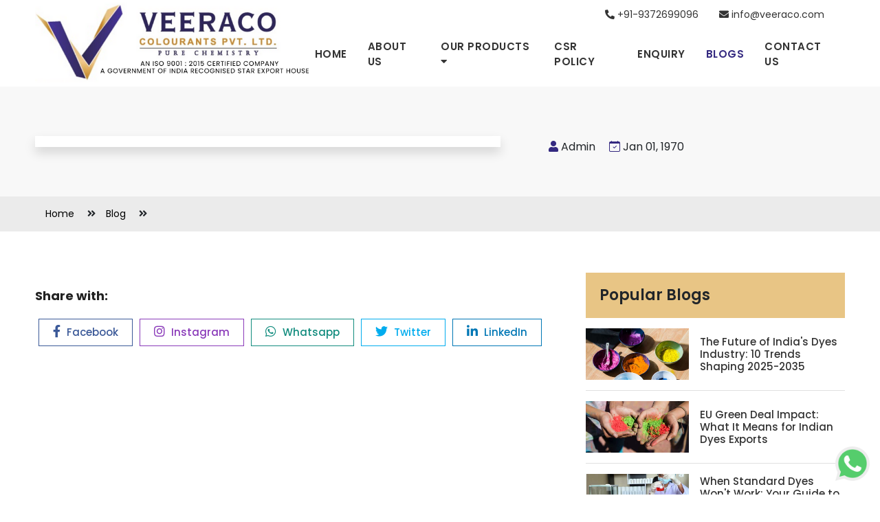

--- FILE ---
content_type: text/html; charset=UTF-8
request_url: https://www.veeraco.com/blog/all-about-vat-dyes
body_size: 6732
content:
<!DOCTYPE html>
<html>
<head>
	<title></title>
    <meta name="description" content="">
    <meta name="keywords" content="">
	
<meta http-equiv="X-UA-Compatible" content="IE=edge">
<meta name="viewport" content="width=device-width, initial-scale=1, viewport-fit=cover">
<meta name="HandheldFriendly" content="true">
<link rel="shortcut icon" type="image/x-icon" href="/images/favicon.webp">
<link rel="canonical" href="https://www.veeraco.com/blog/all-about-vat-dyes" >

<meta name="robots" content="follow, index, max-snippet:-1, max-video-preview:-1, max-image-preview:large">
<meta name="author" content="Veeraco">
<meta name="geo.region" content="IN-MH">
<meta name="geo.placename" content="Mumbai">
<meta name="geo.position" content="19.1028849;72.8391281">
<meta name="ICBM" content="19.1028849,72.8391281">

<!-- all css  -->
<link href="https://cdn.jsdelivr.net/npm/bootstrap@5.0.2/dist/css/bootstrap.min.css" rel="stylesheet">
<link rel="stylesheet" type="text/css" href="https://www.veeraco.com/css/style.css">
<link rel="stylesheet" type="text/css" href="https://www.veeraco.com/css/responsive.css">
<link rel="stylesheet" href="https://cdnjs.cloudflare.com/ajax/libs/font-awesome/5.15.4/css/all.min.css">
<link rel="stylesheet" href="https://cdn.jsdelivr.net/npm/bootstrap-icons@1.7.2/font/bootstrap-icons.css">
<link href="https://unpkg.com/aos@2.3.1/dist/aos.css" rel="stylesheet">
<link rel="stylesheet" href="https://cdnjs.cloudflare.com/ajax/libs/slick-carousel/1.9.0/slick-theme.min.css">
<link rel="stylesheet" href="https://cdnjs.cloudflare.com/ajax/libs/slick-carousel/1.9.0/slick.min.css">
 <!-- Global site tag (gtag.js) - Google Analytics -->
<script async src="https://www.googletagmanager.com/gtag/js?id=UA-179636302-1"></script>
<script>
  window.dataLayer = window.dataLayer || [];
  function gtag(){dataLayer.push(arguments);}
  gtag('js', new Date());

  gtag('config', 'UA-179636302-1');
</script>


<!-- Google tag (gtag.js) -->
<script async src="https://www.googletagmanager.com/gtag/js?id=G-D5BDH2E173"></script>
<script>
  window.dataLayer = window.dataLayer || [];
  function gtag(){dataLayer.push(arguments);}
  gtag('js', new Date());

  gtag('config', 'G-D5BDH2E173');
</script>


<!-- Google tag (gtag.js) -->
<script async src="https://www.googletagmanager.com/gtag/js?id=AW-11333952820"></script>
<script>
  window.dataLayer = window.dataLayer || [];
  function gtag(){dataLayer.push(arguments);}
  gtag('js', new Date());

  gtag('config', 'AW-11333952820');
</script>


<script>
function gtag_report_conversion(url) {
  var callback = function () {
    if (typeof(url) != 'undefined') {
      window.location = url;
    }
  };
  gtag('event', 'conversion', {
      'send_to': 'AW-11333952820/B-pFCIqIguMYELTKuZwq',
      'event_callback': callback
  });
  return false;
}
</script>


<script>
  gtag('config', 'AW-11333952820/w4s3CKLgqOQYELTKuZwq', {
    'phone_conversion_number': '098215 17722'
  });
</script>

<script>
function gtag_report_conversion(url) {
  var callback = function () {
    if (typeof(url) != 'undefined') {
      window.location = url;
    }
  };
  gtag('event', 'conversion', {
      'send_to': 'AW-11333952820/wODwCM6SqeQYELTKuZwq',
      'event_callback': callback
  });
  return false;
}
</script>

<!-- Google Tag Manager -->
<script>(function(w,d,s,l,i){w[l]=w[l]||[];w[l].push({'gtm.start':
new Date().getTime(),event:'gtm.js'});var f=d.getElementsByTagName(s)[0],
j=d.createElement(s),dl=l!='dataLayer'?'&l='+l:'';j.async=true;j.src=
'https://www.googletagmanager.com/gtm.js?id='+i+dl;f.parentNode.insertBefore(j,f);
})(window,document,'script','dataLayer','GTM-WV4XL97K');</script>
<!-- End Google Tag Manager -->




<meta http-equiv="X-UA-Compatible" content="IE=edge">
<meta name="viewport" content="width=device-width, initial-scale=1, viewport-fit=cover">
<meta name="HandheldFriendly" content="true">
<link rel="shortcut icon" type="image/x-icon" href="/images/favicon.webp">
<link rel="canonical" href="https://www.veeraco.com/blog/all-about-vat-dyes" >

<meta name="robots" content="follow, index, max-snippet:-1, max-video-preview:-1, max-image-preview:large">
<meta name="author" content="Veeraco">
<meta name="geo.region" content="IN-MH">
<meta name="geo.placename" content="Mumbai">
<meta name="geo.position" content="19.1028849;72.8391281">
<meta name="ICBM" content="19.1028849,72.8391281">

<!-- all css  -->
<link href="https://cdn.jsdelivr.net/npm/bootstrap@5.0.2/dist/css/bootstrap.min.css" rel="stylesheet">
<link rel="stylesheet" type="text/css" href="https://www.veeraco.com/css/style.css">
<link rel="stylesheet" type="text/css" href="https://www.veeraco.com/css/responsive.css">
<link rel="stylesheet" href="https://cdnjs.cloudflare.com/ajax/libs/font-awesome/5.15.4/css/all.min.css">
<link rel="stylesheet" href="https://cdn.jsdelivr.net/npm/bootstrap-icons@1.7.2/font/bootstrap-icons.css">
<link href="https://unpkg.com/aos@2.3.1/dist/aos.css" rel="stylesheet">
<link rel="stylesheet" href="https://cdnjs.cloudflare.com/ajax/libs/slick-carousel/1.9.0/slick-theme.min.css">
<link rel="stylesheet" href="https://cdnjs.cloudflare.com/ajax/libs/slick-carousel/1.9.0/slick.min.css">
 <!-- Global site tag (gtag.js) - Google Analytics -->
<script async src="https://www.googletagmanager.com/gtag/js?id=UA-179636302-1"></script>
<script>
  window.dataLayer = window.dataLayer || [];
  function gtag(){dataLayer.push(arguments);}
  gtag('js', new Date());

  gtag('config', 'UA-179636302-1');
</script>


<!-- Google tag (gtag.js) -->
<script async src="https://www.googletagmanager.com/gtag/js?id=G-D5BDH2E173"></script>
<script>
  window.dataLayer = window.dataLayer || [];
  function gtag(){dataLayer.push(arguments);}
  gtag('js', new Date());

  gtag('config', 'G-D5BDH2E173');
</script>


<!-- Google tag (gtag.js) -->
<script async src="https://www.googletagmanager.com/gtag/js?id=AW-11333952820"></script>
<script>
  window.dataLayer = window.dataLayer || [];
  function gtag(){dataLayer.push(arguments);}
  gtag('js', new Date());

  gtag('config', 'AW-11333952820');
</script>


<script>
function gtag_report_conversion(url) {
  var callback = function () {
    if (typeof(url) != 'undefined') {
      window.location = url;
    }
  };
  gtag('event', 'conversion', {
      'send_to': 'AW-11333952820/B-pFCIqIguMYELTKuZwq',
      'event_callback': callback
  });
  return false;
}
</script>


<script>
  gtag('config', 'AW-11333952820/w4s3CKLgqOQYELTKuZwq', {
    'phone_conversion_number': '098215 17722'
  });
</script>

<script>
function gtag_report_conversion(url) {
  var callback = function () {
    if (typeof(url) != 'undefined') {
      window.location = url;
    }
  };
  gtag('event', 'conversion', {
      'send_to': 'AW-11333952820/wODwCM6SqeQYELTKuZwq',
      'event_callback': callback
  });
  return false;
}
</script>

<!-- Google Tag Manager -->
<script>(function(w,d,s,l,i){w[l]=w[l]||[];w[l].push({'gtm.start':
new Date().getTime(),event:'gtm.js'});var f=d.getElementsByTagName(s)[0],
j=d.createElement(s),dl=l!='dataLayer'?'&l='+l:'';j.async=true;j.src=
'https://www.googletagmanager.com/gtm.js?id='+i+dl;f.parentNode.insertBefore(j,f);
})(window,document,'script','dataLayer','GTM-WV4XL97K');</script>
<!-- End Google Tag Manager -->



	<meta name="viewport" content="width=device-width, initial-scale=1.0">
	<meta name="Author" content="https://www.veeraco.com/"/>
	<meta name="page-topic" content="Dyes and Pigments Mnaufacturer and Supplier in India"/> 
	<meta name="copyright" content="Veeraco Colourants Private Limited"/> 
	<meta name="robots" content="index, follow"/> 
	<meta name="rating" content="safe for kids"/> 
	<meta name="googlebot" content="index, follow "/> 
	<meta name="bingbot" content="index, follow "/> 
	<meta name="reply-to" content="info@veeraco.com"/> 
	<meta name="allow-search" content="yes"/> 
	<meta name="revisit-after" content="daily"/> 
	<meta name="distribution" content="global"/> 
	<meta name="Rating" content="General"/> 
	<meta name="expires" content="never"/>
			
	<meta property="og:url" content="https://www.veeraco.com/blog/">
    <meta property="og:title" content="">
    <meta property="og:description" content="">
    <meta property="og:image" content="https://www.veeraco.com/backend/">
    <meta property="og:type" content="business.business">
    <meta property="og:site_name" content="Veeraco Colourants">
    <!-- Twitter Meta Tags -->
    <meta name="twitter:card" content="summary_large_image">
    <meta property="twitter:domain" content="veeraco.com">
    <meta property="twitter:url" content="https://www.veeraco.com/blog/">
    <meta name="twitter:title" content="">
    <meta name="twitter:description" content="">
    <meta name="twitter:image" content="https://www.veeraco.com/backend/">
</head>
<body>
    
    
    
    <!-- Google Tag Manager (noscript) -->
    <noscript><iframe src="https://www.googletagmanager.com/ns.html?id=GTM-WV4XL97K"
    height="0" width="0" style="display:none;visibility:hidden"></iframe></noscript>
    <!-- End Google Tag Manager (noscript) -->

    
    
    
    
	<div class="wrapper">
		<header class="header">
	<div class="containerFull">
		<div class="inlineHeader">
			<div class="leftLogo">
				<a href="https://www.veeraco.com/"><img src="https://www.veeraco.com/images/logo.webp" alt="Veeraco"></a>
			</div>
			<div class="rightHeader">
				<div class="d-md-block d-none">
					<div class="topHeader">
						<div class="contactLink">
							<ul>
								<li><a onclick="return gtag_report_conversion('tel:+91-9372699096');" href="tel:+91-9372699096"><i class="fa fa-phone-alt"></i> +91-9372699096</a></li>
								<li><a href="mailto:info@veeraco.com"><i class="fa fa-envelope"></i> info@veeraco.com</a></li>
							</ul>
						</div>
						<div class="language">
							<span id="google_translate_element"></span>
						</div>
					</div>
				</div>
				<div class="mainMenu d-md-block d-none">
					<ul>
						<li class=""><a class="ps-lg-0" href="https://www.veeraco.com/" title="Home">Home</a></li>
						<li class=""><a href="/about-us.php" title="About Us">About Us</a></li>
						<li class=""><a href="/products.php" title="Our Products">Our Products <i class="fa fa-caret-down"></i></a>
							<ul class="shadow">
								<li><a href="/acid-dyes.php" title="Acid Dyes">Acid Dyes</a></li>    
				                <li><a href="/acrylic-dyes.php" title="Acrylic Dyes">Acrylic Dyes</a></li>
				                <li><a href="/basic-dyes.php" title="Basic Dyes">Basic Dyes</a></li>
				                <li><a href="/cationic-dyes.php" title="Cationic Dyes">Cationic Dyes</a></li>
				                <li><a href="/fluorescent-pigments.php" title="Daylight Fluorescent Pigments">Daylight Fluorescent Pigments</a></li>
				                <li><a href="/food-colour.php" title="Food Colour">Food Colour</a></li>
				                <li><a href="/food-dyes.php" title="Food Dyes">Food Dyes</a></li>
				                <li><a href="/optical-brightener.php" title="Optical Brightener">Optical Brightener</a></li>
				                <li><a href="/pigments.php" title="Pigments">Pigments</a></li>
				                <li><a href="/reactive-dyes.php" title="Reactive Dyes">Reactive Dyes</a></li>
				                <li><a href="/solvent-dyes.php" title="Solvent Dyes">Solvent Dyes</a></li>
				                <li><a href="/solvent-soluble-colours.php" title="Solvent soluble dyes">Solvent soluble dyes</a></li>
				                <li><a href="/sulphur-dyes.php" title="Sulphur Dyes">Sulphur Dyes</a></li>
				                <li><a href="/vat-dyes.php" title="Vat Dyes">Vat Dyes</a></li>
							</ul>
						</li>
						<li class=""><a href="/csr-policy.php" title="CSR Policy">CSR Policy</a></li>
						<li class=""><a href="/enquiry.php" title="Enquiry">Enquiry</a></li>
						<li class="active"><a href="/blog.php" title="Enquiry">Blogs</a></li>
						<li class=""><a href="/contact-us.php" title="Contact Us">Contact Us</a></li>
					</ul>
				</div>
			</div>
			<button class="btnMenu d-md-none d-block"><i class="fa fa-bars"></i></button>		
		</div>
	</div>
</header>
<!-- mobile menu -->
<div class="mobileMenu d-md-none d-block">
	<ul>
		<li class=""><a class="ps-lg-0" href="https://www.veeraco.com/" title="Home">Home</a></li>
		<li class=""><a href="/about-us.php" title="About Us">About Us</a></li>
		<li class=""><a href="/products.php" title="Our Products">Our Products</a> <span class="menuIcon"><i class="fa fa-chevron-down"></i></span>
			<ul>
				<li><a href="/acid-dyes.php" title="Acid Dyes">Acid Dyes</a></li>    
                <li><a href="/acrylic-dyes.php" title="Acrylic Dyes">Acrylic Dyes</a></li>
                <li><a href="/basic-dyes.php" title="Basic Dyes">Basic Dyes</a></li>
                <li><a href="/cationic-dyes.php" title="Cationic Dyes">Cationic Dyes</a></li>
                <li><a href="/fluorescent-pigments.php" title="Daylight Fluorescent Pigments">Daylight Fluorescent Pigments</a></li>
                <li><a href="/food-colour.php" title="Food Colour">Food Colour</a></li>
                <li><a href="/food-dyes.php" title="Food Dyes">Food Dyes</a></li>
                <li><a href="/optical-brightener.php" title="Optical Brightener">Optical Brightener</a></li>
                <li><a href="/pigments.php" title="Pigments">Pigments</a></li>
                <li><a href="/reactive-dyes.php" title="Reactive Dyes">Reactive Dyes</a></li>
                <li><a href="/solvent-dyes.php" title="Solvent Dyes">Solvent Dyes</a></li>
                <li><a href="/solvent-soluble-colours.php" title="Solvent soluble dyes">Solvent soluble dyes</a></li>
                <li><a href="/sulphur-dyes.php" title="Sulphur Dyes">Sulphur Dyes</a></li>
                <li><a href="/vat-dyes.php" title="Vat Dyes">Vat Dyes</a></li>
			</ul>
		</li>
		<li class=""><a href="/enquiry.php" title="Enquiry">Enquiry</a></li>
		<li class="active"><a href="/blog.php" title="Blogs">Blogs</a></li>
		<li class=""><a href="/contact-us.php" title="Contact Us">Contact Us</a></li>
	</ul>
</div>		<!--<div class="shortBanner" style="background-image: url(https://www.veeraco.com/images/bg/bg-blog.webp);">-->
		<!--	<div class="containerFull h-100">-->
		<!--		<div class="bannerInner">-->
		<!--			<h1 class="large_heading text-center text-white fontWeight800 text-uppercase"></h1>-->
		<!--			<ul>-->
		<!--				<li><a href="https://www.veeraco.com/">Home</a></li>-->
		<!--				<li><a href="https://www.veeraco.com/blog.php">Blog</a></li>-->
		<!--				<li class="active"><a href="javascript:void(0);"></a></li>-->
		<!--			</ul>-->
		<!--		</div>-->
		<!--	</div>-->
		<!--</div>-->
		<section class="bgGrey">
		    <div class="containerFull">
		        <div class="row align-items-center">
		            <div class="col-lg-7">
		                <div class="blogImg shadow p-2 bg-white">
		                    		                </div>
		            </div>
		            <div class="col-lg-5 ps-lg-5">
		                <h1 class="heading fontWeight600"></h1>
		                <div class="headerSingle mt-3">
								<ul class="mt-2">
									<li><i class="fa fa-user text_primary"></i> Admin</li>
									<li><i class="bi bi-calendar-check text_primary"></i> Jan 01, 1970</li>
								</ul>
							</div>
		                
		            </div>
		        </div>
		    </div>
		</section>
		<div class="breadcrame">
		    <div class="containerFull">
		        <ul>
    				<li><a href="https://www.veeraco.com/">Home</a> <i class="fa fa-angle-double-right"></i></li>
    				<li><a href="https://www.veeraco.com/blog.php">Blog</a> <i class="fa fa-angle-double-right"></i></li>
    				<li class="active"><a href="javascript:void(0);"></a></li>
    			</ul>
		    </div>
		</div>
		<section>
			<div class="containerFull">
				<div class="row">
					<div class="col-lg-8 col-md-8">
						<div class="singleLeft">
							<div class="blogDesc">
															</div>
							<div class="shareBlog">
								<p class="title mt-3 fontWeight700">Share with:</p>
								<ul>
									<li><a class="facebook" href="#" onclick="window.open('https://www.facebook.com/sharer/sharer.php?u=https://www.veeraco.com/blog/', '', 'menubar=no,toolbar=no,resizable=yes,scrollbars=yes,height=550,width=525')"><i class="fab fa-facebook-f"></i> Facebook</a></li>
									<li><a class="instagram" href="#" onclick="window.open('https://instagram.com/share?url=https://www.veeraco.com/blog/', '', 'menubar=no,toolbar=no,resizable=yes,scrollbars=yes,height=550,width=525')"><i class="fab fa-instagram"></i> Instagram</a></li>
									<li><a class="whatsapp" href="#" onclick="window.open('https://api.whatsapp.com/send?text=Veeraco https://www.veeraco.com/blog/', '', 'menubar=no,toolbar=no,resizable=yes,scrollbars=yes,height=550,width=525')"><i class="fab fa-whatsapp"></i> Whatsapp</a></li>
									<li><a class="twitter" href="#" onclick="window.open('https://twitter.com/share?url=https://www.veeraco.com/blog/', '', 'menubar=no,toolbar=no,resizable=yes,scrollbars=yes,height=550,width=525')"><i class="fab fa-twitter"></i> Twitter</a></li>
									<li><a class="linkedin" href="#" onclick="window.open('https://linkedin.com/shareArticle?mini=true&url=https://www.veeraco.com/blog/&title=Blog &summary=Veeraco Blog&source=', '', 'menubar=no,toolbar=no,resizable=yes,scrollbars=yes,height=550,width=525')"><i class="fab fa-linkedin-in"></i> LinkedIn</a></li>
								</ul>
							</div>
						</div>
					</div>
					<div class="col-lg-4 col-md-4">
						<div class="sidebarBlog">
	<div class="sidebarHeader">
		<h5 class="small_heading fontWeight600">Popular Blogs</h5>
	</div>
</div>
<div class="sidebarBlogItem">
	<div class="sidebarImg">
		<a href="https://www.veeraco.com/blog/the-future-of-india-s-dyes-industry-10-trends-shaping-2025-2035"><img src="https://www.veeraco.com/backend/images/blog/8a542d329b55b644.jpg" alt="The Future of India's Dyes Industry: 10 Trends Shaping 2025-2035"></a>
	</div>
	<div class="rightSidebar">
		<a href="https://www.veeraco.com/blog/the-future-of-india-s-dyes-industry-10-trends-shaping-2025-2035"><h4 class="title">The Future of India's Dyes Industry: 10 Trends Shaping 2025-2035</h4></a>
	</div>
</div>
<div class="sidebarBlogItem">
	<div class="sidebarImg">
		<a href="https://www.veeraco.com/blog/eu-green-deal-impact-what-it-means-for-indian-dyes-exports"><img src="https://www.veeraco.com/backend/images/blog/96eb3252341bb6ac.jpg" alt="EU Green Deal Impact: What It Means for Indian Dyes Exports"></a>
	</div>
	<div class="rightSidebar">
		<a href="https://www.veeraco.com/blog/eu-green-deal-impact-what-it-means-for-indian-dyes-exports"><h4 class="title">EU Green Deal Impact: What It Means for Indian Dyes Exports</h4></a>
	</div>
</div>
<div class="sidebarBlogItem">
	<div class="sidebarImg">
		<a href="https://www.veeraco.com/blog/when-standard-dyes-won-t-work-your-guide-to-custom-formulation-services-2"><img src="https://www.veeraco.com/backend/images/blog/9bc96301dce7a8ad.jpg" alt="When Standard Dyes Won't Work: Your Guide to Custom Formulation Services"></a>
	</div>
	<div class="rightSidebar">
		<a href="https://www.veeraco.com/blog/when-standard-dyes-won-t-work-your-guide-to-custom-formulation-services-2"><h4 class="title">When Standard Dyes Won't Work: Your Guide to Custom Formulation Services</h4></a>
	</div>
</div>
<div class="sidebarBlogItem">
	<div class="sidebarImg">
		<a href="https://www.veeraco.com/blog/untapped-markets-indian-dyes-suppliers-winning-strategy-in-africa-latin-america"><img src="https://www.veeraco.com/backend/images/blog/9e0d9efeed63f728.jpg" alt="Untapped Markets: Indian Dyes Suppliers' Winning Strategy in Africa & Latin America"></a>
	</div>
	<div class="rightSidebar">
		<a href="https://www.veeraco.com/blog/untapped-markets-indian-dyes-suppliers-winning-strategy-in-africa-latin-america"><h4 class="title">Untapped Markets: Indian Dyes Suppliers' Winning Strategy in Africa & Latin America</h4></a>
	</div>
</div>
<div class="sidebarBlogItem">
	<div class="sidebarImg">
		<a href="https://www.veeraco.com/blog/inside-india-s-leading-dyes-production-companies-what-sets-them-apart"><img src="https://www.veeraco.com/backend/images/blog/946dc4613fdcbf74.jpg" alt="Inside India's Leading Dyes Production Companies: What Sets Them Apart"></a>
	</div>
	<div class="rightSidebar">
		<a href="https://www.veeraco.com/blog/inside-india-s-leading-dyes-production-companies-what-sets-them-apart"><h4 class="title">Inside India's Leading Dyes Production Companies: What Sets Them Apart</h4></a>
	</div>
</div>
<div class="sidebarBlogItem">
	<div class="sidebarImg">
		<a href="https://www.veeraco.com/blog/automotive-paint-pigments-meeting-oem-standards-in-2025"><img src="https://www.veeraco.com/backend/images/blog/0f38f34747f5abfe.jpg" alt="Automotive Paint Pigments: Meeting OEM Standards in 2025"></a>
	</div>
	<div class="rightSidebar">
		<a href="https://www.veeraco.com/blog/automotive-paint-pigments-meeting-oem-standards-in-2025"><h4 class="title">Automotive Paint Pigments: Meeting OEM Standards in 2025</h4></a>
	</div>
</div>
<div class="sidebarBlogItem">
	<div class="sidebarImg">
		<a href="https://www.veeraco.com/blog/black-denim-success-mastering-sulphur-dyes-for-manufacturing"><img src="https://www.veeraco.com/backend/images/blog/642da7b3316caa53.jpg" alt="Black Denim Success: Mastering Sulphur Dyes for Manufacturing"></a>
	</div>
	<div class="rightSidebar">
		<a href="https://www.veeraco.com/blog/black-denim-success-mastering-sulphur-dyes-for-manufacturing"><h4 class="title">Black Denim Success: Mastering Sulphur Dyes for Manufacturing</h4></a>
	</div>
</div>
<div class="sidebarBlogItem">
	<div class="sidebarImg">
		<a href="https://www.veeraco.com/blog/from-a-to-z-your-complete-encyclopedia-of-indian-dyes-and-pigments-suppliers"><img src="https://www.veeraco.com/backend/images/blog/dyes-manufacturers-india-complete-guide.jpg" alt="From A to Z: Your Complete Encyclopedia of Indian Dyes and Pigments Suppliers"></a>
	</div>
	<div class="rightSidebar">
		<a href="https://www.veeraco.com/blog/from-a-to-z-your-complete-encyclopedia-of-indian-dyes-and-pigments-suppliers"><h4 class="title">From A to Z: Your Complete Encyclopedia of Indian Dyes and Pigments Suppliers</h4></a>
	</div>
</div>
<div class="sidebarBlogItem">
	<div class="sidebarImg">
		<a href="https://www.veeraco.com/blog/why-top-brands-only-source-from-iso-certified-indian-manufacturers"><img src="https://www.veeraco.com/backend/images/blog/certification-india.jpg" alt="Why Top Brands Only Source from ISO Certified Indian Manufacturers"></a>
	</div>
	<div class="rightSidebar">
		<a href="https://www.veeraco.com/blog/why-top-brands-only-source-from-iso-certified-indian-manufacturers"><h4 class="title">Why Top Brands Only Source from ISO Certified Indian Manufacturers</h4></a>
	</div>
</div>
<div class="sidebarBlogItem">
	<div class="sidebarImg">
		<a href="https://www.veeraco.com/blog/quality-pigments-for-asia-pacific-the-indian-manufacturing-advantage"><img src="https://www.veeraco.com/backend/images/blog/pigments-suppliers-asia-pacific.jpg" alt="Quality Pigments for Asia Pacific: The Indian Manufacturing Advantage"></a>
	</div>
	<div class="rightSidebar">
		<a href="https://www.veeraco.com/blog/quality-pigments-for-asia-pacific-the-indian-manufacturing-advantage"><h4 class="title">Quality Pigments for Asia Pacific: The Indian Manufacturing Advantage</h4></a>
	</div>
</div>
<div class="sidebarBlogItem">
	<div class="sidebarImg">
		<a href="https://www.veeraco.com/blog/from-india-to-dubai-fast-track-dyes-supply-for-middle-east-markets"><img src="https://www.veeraco.com/backend/images/blog/blog1.jpg" alt="From India to Dubai: Fast-Track Dyes Supply for Middle East Markets"></a>
	</div>
	<div class="rightSidebar">
		<a href="https://www.veeraco.com/blog/from-india-to-dubai-fast-track-dyes-supply-for-middle-east-markets"><h4 class="title">From India to Dubai: Fast-Track Dyes Supply for Middle East Markets</h4></a>
	</div>
</div>
<div class="sidebarBlogItem">
	<div class="sidebarImg">
		<a href="https://www.veeraco.com/blog/how-uk-european-companies-source-reach-compliant-dyes-from-india-in-2025"><img src="https://www.veeraco.com/backend/images/blog/indian-dyes-suppliers-for-uk-europe.jpg" alt="How UK & European Companies Source REACH-Compliant Dyes from India in 2025"></a>
	</div>
	<div class="rightSidebar">
		<a href="https://www.veeraco.com/blog/how-uk-european-companies-source-reach-compliant-dyes-from-india-in-2025"><h4 class="title">How UK & European Companies Source REACH-Compliant Dyes from India in 2025</h4></a>
	</div>
</div>
<div class="sidebarBlogItem">
	<div class="sidebarImg">
		<a href="https://www.veeraco.com/blog/how-indian-leather-manufacturers-achieve-world-class-color-quality"><img src="https://www.veeraco.com/backend/images/blog/colored-leather-manufacturing.jpg" alt="How Indian Leather Manufacturers Achieve World-Class Color Quality"></a>
	</div>
	<div class="rightSidebar">
		<a href="https://www.veeraco.com/blog/how-indian-leather-manufacturers-achieve-world-class-color-quality"><h4 class="title">How Indian Leather Manufacturers Achieve World-Class Color Quality</h4></a>
	</div>
</div>
<div class="sidebarBlogItem">
	<div class="sidebarImg">
		<a href="https://www.veeraco.com/blog/why-indian-industrial-dyes-manufacturers-are-leading-the-global-market"><img src="https://www.veeraco.com/backend/images/blog/industrial-dyes-manufacturing.jpg" alt="Why Indian Industrial Dyes Manufacturers Are Leading the Global Market"></a>
	</div>
	<div class="rightSidebar">
		<a href="https://www.veeraco.com/blog/why-indian-industrial-dyes-manufacturers-are-leading-the-global-market"><h4 class="title">Why Indian Industrial Dyes Manufacturers Are Leading the Global Market</h4></a>
	</div>
</div>
<div class="sidebarBlogItem">
	<div class="sidebarImg">
		<a href="https://www.veeraco.com/blog/fssai-approved-food-colors-what-every-manufacturer-must-know"><img src="https://www.veeraco.com/backend/images/blog/colorful-beverages-or-candies-showing-food-colors.jpg" alt="FSSAI-Approved Food Colors: What Every Manufacturer Must Know"></a>
	</div>
	<div class="rightSidebar">
		<a href="https://www.veeraco.com/blog/fssai-approved-food-colors-what-every-manufacturer-must-know"><h4 class="title">FSSAI-Approved Food Colors: What Every Manufacturer Must Know</h4></a>
	</div>
</div>
<div class="sidebarBlogItem">
	<div class="sidebarImg">
		<a href="https://www.veeraco.com/blog/choosing-the-right-acid-dyes-for-wool-silk-and-nylon"><img src="https://www.veeraco.com/backend/images/blog/wool-dyeing.jpg" alt="Choosing the Right Acid Dyes for Wool, Silk, and Nylon"></a>
	</div>
	<div class="rightSidebar">
		<a href="https://www.veeraco.com/blog/choosing-the-right-acid-dyes-for-wool-silk-and-nylon"><h4 class="title">Choosing the Right Acid Dyes for Wool, Silk, and Nylon</h4></a>
	</div>
</div>
<div class="sidebarBlogItem">
	<div class="sidebarImg">
		<a href="https://www.veeraco.com/blog/optical-brighteners-vs-bleaching-what-paper-makers-need-to-know-2"><img src="https://www.veeraco.com/backend/images/blog/optical-brighteners-for-paper-industry.jpg" alt="Optical Brighteners vs. Bleaching: What Paper Makers Need to Know"></a>
	</div>
	<div class="rightSidebar">
		<a href="https://www.veeraco.com/blog/optical-brighteners-vs-bleaching-what-paper-makers-need-to-know-2"><h4 class="title">Optical Brighteners vs. Bleaching: What Paper Makers Need to Know</h4></a>
	</div>
</div>
<div class="sidebarBlogItem">
	<div class="sidebarImg">
		<a href="https://www.veeraco.com/blog/understanding-vat-dyes-the-secret-to-long-lasting-textile-colors"><img src="https://www.veeraco.com/backend/images/blog/textile-dyeing-process.jpg" alt="Understanding Vat Dyes: The Secret to Long-Lasting Textile Colors"></a>
	</div>
	<div class="rightSidebar">
		<a href="https://www.veeraco.com/blog/understanding-vat-dyes-the-secret-to-long-lasting-textile-colors"><h4 class="title">Understanding Vat Dyes: The Secret to Long-Lasting Textile Colors</h4></a>
	</div>
</div>
<div class="sidebarBlogItem">
	<div class="sidebarImg">
		<a href="https://www.veeraco.com/blog/why-solvent-dyes-are-essential-for-modern-plastic-manufacturing"><img src="https://www.veeraco.com/backend/images/blog/why-solvent-dyes-are-essential-for-modern-plastic-manufacturing.jpg" alt="Why Solvent Dyes Are Essential for Modern Plastic Manufacturing"></a>
	</div>
	<div class="rightSidebar">
		<a href="https://www.veeraco.com/blog/why-solvent-dyes-are-essential-for-modern-plastic-manufacturing"><h4 class="title">Why Solvent Dyes Are Essential for Modern Plastic Manufacturing</h4></a>
	</div>
</div>
<div class="sidebarBlogItem">
	<div class="sidebarImg">
		<a href="https://www.veeraco.com/blog/how-to-identify-and-partner-with-reliable-dyes-suppliers-in-india"><img src="https://www.veeraco.com/backend/images/blog/reliable-dyes-suppliers-india.jpg" alt="How to Identify and Partner with Reliable Dyes Suppliers in India"></a>
	</div>
	<div class="rightSidebar">
		<a href="https://www.veeraco.com/blog/how-to-identify-and-partner-with-reliable-dyes-suppliers-in-india"><h4 class="title">How to Identify and Partner with Reliable Dyes Suppliers in India</h4></a>
	</div>
</div>
<div class="sidebarBlogItem">
	<div class="sidebarImg">
		<a href="https://www.veeraco.com/blog/why-indian-dyes-exporters-are-the-preferred-choice-for-global-buyers"><img src="https://www.veeraco.com/backend/images/blog/why-indian-dyes-exporters-are-the-preferred-choice-for-global-buyers.jpg" alt="Why Indian Dyes Exporters Are the Preferred Choice for Global Buyers"></a>
	</div>
	<div class="rightSidebar">
		<a href="https://www.veeraco.com/blog/why-indian-dyes-exporters-are-the-preferred-choice-for-global-buyers"><h4 class="title">Why Indian Dyes Exporters Are the Preferred Choice for Global Buyers</h4></a>
	</div>
</div>
<div class="sidebarBlogItem">
	<div class="sidebarImg">
		<a href="https://www.veeraco.com/blog/how-to-select-quality-pigments-manufacturers-for-wholesale-orders"><img src="https://www.veeraco.com/backend/images/blog/wholesale-pigments-manufacturers.jpg" alt="How to Select Quality Pigments Manufacturers for Wholesale Orders"></a>
	</div>
	<div class="rightSidebar">
		<a href="https://www.veeraco.com/blog/how-to-select-quality-pigments-manufacturers-for-wholesale-orders"><h4 class="title">How to Select Quality Pigments Manufacturers for Wholesale Orders</h4></a>
	</div>
</div>
<div class="sidebarBlogItem">
	<div class="sidebarImg">
		<a href="https://www.veeraco.com/blog/smart-strategies-for-buying-bulk-dyes-from-india-save-money-without-compromising"><img src="https://www.veeraco.com/backend/images/blog/bulk-dyes-suppliers-india.jpg" alt="Smart Strategies for Buying Bulk Dyes from India: Save Money Without Compromising Quality"></a>
	</div>
	<div class="rightSidebar">
		<a href="https://www.veeraco.com/blog/smart-strategies-for-buying-bulk-dyes-from-india-save-money-without-compromising"><h4 class="title">Smart Strategies for Buying Bulk Dyes from India: Save Money Without Compromising Quality</h4></a>
	</div>
</div>
<div class="sidebarBlogItem">
	<div class="sidebarImg">
		<a href="https://www.veeraco.com/blog/how-to-choose-the-best-textile-dyes-supplier-in-india-expert-guide-for"><img src="https://www.veeraco.com/backend/images/blog/how-to-choose-the-best-textile-dyes-supplier-in-india-expert-guide-for.jpg" alt="How to Choose the Best Textile Dyes Supplier in India: Expert Guide for"></a>
	</div>
	<div class="rightSidebar">
		<a href="https://www.veeraco.com/blog/how-to-choose-the-best-textile-dyes-supplier-in-india-expert-guide-for"><h4 class="title">How to Choose the Best Textile Dyes Supplier in India: Expert Guide for</h4></a>
	</div>
</div>
<div class="sidebarBlogItem">
	<div class="sidebarImg">
		<a href="https://www.veeraco.com/blog/complete-guide-for-the-selection-of-pigments-for-plastics"><img src="https://www.veeraco.com/backend/images/blog/complete-guide-for-the-selection-of-pigments-for-plastics.jpg" alt="Complete Guide for the Selection of Pigments for Plastics"></a>
	</div>
	<div class="rightSidebar">
		<a href="https://www.veeraco.com/blog/complete-guide-for-the-selection-of-pigments-for-plastics"><h4 class="title">Complete Guide for the Selection of Pigments for Plastics</h4></a>
	</div>
</div>
<div class="sidebarBlogItem">
	<div class="sidebarImg">
		<a href="https://www.veeraco.com/blog/learn-all-about-optical-brighteners-a-full-guide"><img src="https://www.veeraco.com/backend/images/blog/learn-all-about-optical-brighteners-a-full-guide.jpg" alt="Learn All About Optical Brighteners: A Full Guide"></a>
	</div>
	<div class="rightSidebar">
		<a href="https://www.veeraco.com/blog/learn-all-about-optical-brighteners-a-full-guide"><h4 class="title">Learn All About Optical Brighteners: A Full Guide</h4></a>
	</div>
</div>
<div class="sidebarBlogItem">
	<div class="sidebarImg">
		<a href="https://www.veeraco.com/blog/plastic-pigments-the-complete-guide-on-how-colourants-work"><img src="https://www.veeraco.com/backend/images/blog/plastic-pigments-the-complete-guide-on-how-colourants-work.jpg" alt="Plastic Pigments - The Complete Guide on How Colourants Work"></a>
	</div>
	<div class="rightSidebar">
		<a href="https://www.veeraco.com/blog/plastic-pigments-the-complete-guide-on-how-colourants-work"><h4 class="title">Plastic Pigments - The Complete Guide on How Colourants Work</h4></a>
	</div>
</div>
<div class="sidebarBlogItem">
	<div class="sidebarImg">
		<a href="https://www.veeraco.com/blog/pigment-green-7-advantages-and-uses"><img src="https://www.veeraco.com/backend/images/blog/pigment-green-7-advantages-and-uses.jpg" alt="Pigment Green 7: Advantages and Uses"></a>
	</div>
	<div class="rightSidebar">
		<a href="https://www.veeraco.com/blog/pigment-green-7-advantages-and-uses"><h4 class="title">Pigment Green 7: Advantages and Uses</h4></a>
	</div>
</div>
<div class="sidebarBlogItem">
	<div class="sidebarImg">
		<a href="https://www.veeraco.com/blog/properties-and-manufacturing-of-basic-dyes"><img src="https://www.veeraco.com/backend/images/blog/abstract-5387368_19201.webp" alt="Properties And Manufacturing Of Basic Dyes"></a>
	</div>
	<div class="rightSidebar">
		<a href="https://www.veeraco.com/blog/properties-and-manufacturing-of-basic-dyes"><h4 class="title">Properties And Manufacturing Of Basic Dyes</h4></a>
	</div>
</div>
<div class="sidebarBlogItem">
	<div class="sidebarImg">
		<a href="https://www.veeraco.com/blog/veeraco-colourants-private-limited-leading-manufacturer-of-high-quality-dyes-and-pigments"><img src="https://www.veeraco.com/backend/images/blog/banner3.webp" alt="Veeraco Colourants Private Limited - Leading Manufacturer Of High-Quality Dyes And Pigments"></a>
	</div>
	<div class="rightSidebar">
		<a href="https://www.veeraco.com/blog/veeraco-colourants-private-limited-leading-manufacturer-of-high-quality-dyes-and-pigments"><h4 class="title">Veeraco Colourants Private Limited - Leading Manufacturer Of High-Quality Dyes And Pigments</h4></a>
	</div>
</div>
					</div>
				</div>
			</div>
		</section>
		<div class="copyRight">
	<div class="containerFull">
		<div class="inlineFooter">
			<div class="leftCopy">
				<p>© 2026 Veeraco Colourants Private Limited. All Rights Reserved | Website Design & Development by <a href="https://www.sibinfotech.com">SIB Infotech</a></p>
			</div>
			<div class="rightSocial">
				<ul>
					<li><a href="https://www.facebook.com/profile.php?id=100085745143958" target="_blank"><i class="fab fa-facebook-f"></i></a></li>
					<li><a href="#"><i class="fab fa-linkedin-in"></i></a></li>
					<li><a href="#"><i class="fab fa-twitter"></i></a></li>
					<li><a href="#"><i class="fab fa-instagram"></i></a></li>
					<li><a href="https://api.whatsapp.com/send?phone=919372699096"><i class="fab fa-whatsapp"></i></a></li>
				</ul>
			</div>
		</div>
	</div>
</div>
<div class="go-top shadow">
    <i class="fa fa-chevron-up"></i>
</div>
<div class="footerIcon d-md-none d-block">
	<ul>
		<li><a class="phoneBox" onclick="return gtag_report_conversion('tel:0919372699096');" href="tel:0919372699096"><i class="fa fa-phone-alt"></i></a></li>
		<li><a class="mailBox" href="mailto:info@veeraco.com"><i class="fa fa-envelope"></i> </a></li>
		<li><a onclick="return gtag_report_conversion('https://api.whatsapp.com/send?phone=919372699096&amp;text=Hi');" class="whatsappBox" href="https://api.whatsapp.com/send?phone=919372699096"><i class="fab fa-whatsapp"></i> </a></li>
	</ul>
</div>
<div class="whatChat">
    <a onclick="return gtag_report_conversion('https://api.whatsapp.com/send?phone=919372699096&amp;text=Hi');" target="_blank" href="https://api.whatsapp.com/send?phone=919372699096&amp;text=Hi"><img src="/images/icons/whatsapp.png" alt="Whatsapp"></a>
</div>	</div>
	<script src="https://ajax.googleapis.com/ajax/libs/jquery/3.5.1/jquery.min.js"></script>
<script src="/js/custom.js"></script>
<script defer async src="https://cdn.jsdelivr.net/npm/bootstrap@5.0.2/dist/js/bootstrap.bundle.min.js"></script>
<script defer async src="https://cdnjs.cloudflare.com/ajax/libs/slick-carousel/1.9.0/slick.min.js"></script>
<script defer async src="https://unpkg.com/aos@2.3.1/dist/aos.js"></script>
<!-- google translate -->
<script defer>
    function googleTranslateElementInit() {
      new google.translate.TranslateElement({pageLanguage: 'en', layout: google.translate.TranslateElement.InlineLayout.SIMPLE}, 'google_translate_element');
    }
</script>
<script src="//translate.google.com/translate_a/element.js?cb=googleTranslateElementInit" defer async></script>

</body>
</html>

--- FILE ---
content_type: text/css
request_url: https://www.veeraco.com/css/style.css
body_size: 7287
content:
@import url('https://fonts.googleapis.com/css2?family=Poppins:wght@100;200;300;400;500;600;700;800;900&display=swap');
/*@import url('https://cdn.jsdelivr.net/npm/bootstrap@5.0.2/dist/css/bootstrap.min.css');*/
/*@import url('https://cdnjs.cloudflare.com/ajax/libs/font-awesome/5.15.4/css/all.min.css');*/
/*@import url('https://cdn.jsdelivr.net/npm/bootstrap-icons@1.7.2/font/bootstrap-icons.css');*/
/*@import url('https://unpkg.com/aos@2.3.1/dist/aos.css');*/
/*@import url('https://cdnjs.cloudflare.com/ajax/libs/slick-carousel/1.9.0/slick-theme.min.css');*/
/*@import url('https://cdnjs.cloudflare.com/ajax/libs/slick-carousel/1.9.0/slick.min.css');*/
/*@import url('responsive.css');*/
body{
  box-sizing:border-box; 
  font-family: 'Poppins', sans-serif;
  margin: 0px;
  padding:0px;
}
body::-webkit-scrollbar {
  width: .5em;
}
body::-webkit-scrollbar-track {
  box-shadow: inset 0 0 6px #999;
}
body::-webkit-scrollbar-thumb {
  background-color: var(--primary-color);
  outline: 1px solid var(--primary-color);
}
html{
  scroll-behavior: smooth;
}
:root {
  --primary-color:#342980;
  --secondary-color:#D4973E;
}
*,
*::after,
*::before,
h1,
h2,
h3,
h4,
h5,
h6,
p {
  margin: 0;
  padding: 0;
}
p{
    font-size: 16px;
    color: #222;
}
ul {
    list-style-type: none;
    margin: 0px;
    padding: 0px;
}
a, button {
    text-decoration: none;
    transition: all 0.5s ease-in-out;
}
a:hover
{
  text-decoration: none;
}
button:focus, input:focus, textarea:focus, select:focus, a:hover
{
  outline: none; box-shadow: none;
}
section{
  padding:60px 0;
  overflow: hidden;
}
/*.header{*/
/*  background: #ffffff;*/
/*  border-bottom:1px solid var(--primary-color);*/
/*  background: -moz-linear-gradient(80deg,  #ffffff 40%, #ffffff 40%, #342980 40%); */
/*  background: -webkit-linear-gradient(80deg,  #ffffff 40%,#ffffff 40%,#342980 40%);*/
/*  background: linear-gradient(80deg,  #ffffff 40%,#ffffff 40%,#342980 40%);*/
/*  filter: progid:DXImageTransform.Microsoft.gradient( startColorstr='#ffffff', endColorstr='#342980',GradientType=1 );*/
/*}*/
.leftLogo{
  width: 420px;
  transition: all .3s ease-in-out;
}
.leftLogo img{
  max-width: 100%;
}
.large_heading{
  font-size: 46px;
  line-height: 56px;
}
.fontWeight700{
  font-weight: 700;
}
.fontWeight500{
  font-weight: 500;
}
.fontWeight600{
  font-weight: 600;
}
.fontWeight800{
  font-weight: 800;
}
.fontWeight900{
  font-weight: 900;
}
.inlineHeader{
  display: flex;
  align-items: center;
  justify-content: space-between;
}
.sticky{
  position: fixed;
  top: 0;
  left: 0;
  width: 100%;
  z-index: 999;
  background: var(--primary-color);
  box-shadow: 0 15px 40px -20px rgb(40 44 63 / 35%);
}

.sticky .leftLogo{
  width: 320px;
}
.sticky .topHeader, .sticky .contactLink{
  display: none;
}
.sticky .header{
  background: var(--primary-color);
}
.sticky .mainMenu ul li a{
  color: #fff;
}
.sticky .mainMenu ul li a:hover, .sticky .mainMenu ul li.active > a{
  color: var(--secondary-color);
}
.sticky .mainMenu ul li ul li a{
  color: #333;
}
.sticky .mainMenu ul li ul li a:hover{
  color: var(--primary-color);
}
.title{
  font-size: 18px;
}
.text_secondary{
  color: var(--secondary-color);
}
.heading{
  font-size: 35px;
}
.text_primary{
  color: var(--primary-color);
}

.btnTheme{
  margin-top: 30px;
  display: inline-block;
  background:var(--primary-color);
  padding: 13px 20px;
  color: #fff;
  font-size: 16px;
  border:none;
  font-weight: 500;
  position: relative;
  z-index: 1;
}
.btnTheme i{
  font-size: 14px;
}
.btnTheme:after{
  content: '';
  position: absolute;
  top: 3px;
  left: 3px;
  width: 0px;
  transition: all 0.3s ease-in-out;
  height:calc(100% - 6px);
  background: #fff;
  z-index: -1;
}
.btnTheme:hover:after{
  width: calc(100% - 6px);
}
.btnTheme:hover{
    box-shadow: 0 20px 38px rgba(0,0,0,.16)!important;
    color: var(--primary-color);
}
.sub_heading{
  font-size: 28px;
}
.small_heading{
  font-size: 22px;
}
.go-top {
  position: fixed;
  cursor: pointer;
  bottom: -100px;
  right: 20px;
  color: #fff;
  background-color: var(--secondary-color);
  z-index: 999;
  width: 30px;
  text-align: center;
  height: 30px;
  display: flex;
  border-radius: 50%;
  align-items: center;
  justify-content: center;
  opacity: 0;
  visibility: hidden;
  font-size: 16px;
  -webkit-transition: .9s;
  transition: .9s;
  overflow: hidden;
}
.go-top.active {
  opacity: 1;
  visibility: visible;
  bottom: 80px;
}
.contactLink{
  margin-right: 15px;
}
.topHeader{
  display: flex;
  align-items: center;
  justify-content: flex-end;
}
.contactLink ul{
  display: flex;
  align-items: center;
}
.contactLink ul li a{
  font-size: 14px;
  color: #333;
  margin: 0 5px;
  display: inline-block;
  padding:5px 10px;
}
.mainMenu ul{
  display: flex;
  align-items: center;
  justify-content: flex-end;
}
.mainMenu ul li a{
  padding:20px 15px;
  display: inline-block;
  color: #333;
  font-size: 15px;
  text-transform: uppercase;
  letter-spacing: .5px;
  font-weight: 600;
}
.mainMenu ul li a:hover, .mainMenu ul li.active > a{
  color: var(--primary-color);
}
.mainMenu ul li{
  position: relative;
}
.mainMenu ul li ul{
  position: absolute;
  top: 65px;
  visibility: hidden;
  opacity: 0px;
  transition: all 0.3s ease-in-out;
  padding: 10px 0;
  display: inline-flex;
  flex-wrap:wrap;
  justify-content:space-between;
  opacity: 0;
  left: 0px;
  width: 600px;
  z-index: 9;
  background:#fff;
  border-radius: 5px;
}
.mainMenu ul li ul li{
    width:calc(100% / 2 - 20px);
}
.mainMenu ul li ul li a{
  padding:10px 20px;
  text-transform: capitalize;
  color: #333;
  display: block;
  font-size: 14px;
}
.mainMenu ul li ul li a:hover{
  background: #f1f1f1;
  color: #000;
}
.mainMenu ul li:hover ul{
  top: 55px;
  opacity: 1;
  visibility: visible;
}
.sticky .mainMenu ul li a{
  padding: 8px 18px;
}
.sticky .mainMenu ul li:hover ul{
  top:50px;
}
.banner img{
  width: 100%;
  height: 480px;
  object-fit: cover;
}
.banner{
  position: relative;
}
.carousel-item:after{
  content: '';
  position: absolute;
  top: 0px;
  left: 0px;
  width: 100%;
  height: 100%;
  background: rgba(0,0,0,0.1);
  z-index: 1;
}
.carousel-caption{
  bottom: -5%;
  top: auto;
  width: 50%;
  left: 9%;
  opacity: 0;
 /* background: -moz-linear-gradient(left,  rgba(52,41,128,0.80) 0%, rgba(0,0,0,0.01) 71%, rgba(0,0,0,0) 72%); 
  background: -webkit-linear-gradient(left,  rgba(52,41,128,0.80) 0%,rgba(0,0,0,0.01) 71%,rgba(0,0,0,0) 72%); 
  background: linear-gradient(to right,  rgba(52,41,128,0.80) 0%,rgba(0,0,0,0.01) 71%,rgba(0,0,0,0) 72%);
  filter: progid:DXImageTransform.Microsoft.gradient( startColorstr='#a6342980', endColorstr='#00000000',GradientType=1 );*/
  right: auto;
  transition: all 0.2s ease-in-out;
  text-align: left;
  padding:20px;
  background: #342980cf;
  border-radius: 5px;
  z-index: 2;
}
.carousel-item.active .carousel-caption{
  bottom: 35%;
  opacity: 1;
}
.carousel-caption h2 span{
    background:var(--primary-color);
    border-radius:3px;
    padding:0 10px;
    color:#fff;
}
.carousel-caption p{
  color: #fff;
}
.text_light{
  color: #e8c585;
}
.sectionHeader .titleWave{
  color: transparent;
  -webkit-text-stroke: 2px var(--primary-color);
  -webkit-text-fill-color: transparent;
  -webkit-background-clip: text;
  -moz-background-clip: text;
  background-clip: text;
  background-image: url(../images/wave.svg);
  background-position-x: 0;
  background-position-y: 56%;
  background-repeat: repeat-x;
  -webkit-text-fill-color: rgba(0,0,0,0);
  animation: aWave 4s linear infinite;
}
.sectionHeader .titleWave2{
  color: transparent;
  -webkit-text-stroke: 2px #fff;
  -webkit-text-fill-color: transparent;
  -webkit-background-clip: text;
  -moz-background-clip: text;
  background-clip: text;
  background-image: url(../images/wave2.svg);
  background-position-x: 0;
  background-position-y: 56%;
  background-repeat: repeat-x;
  -webkit-text-fill-color: rgba(0,0,0,0);
  animation: aWave 4s linear infinite;
}
@keyframes aWave{
  0%{
    background-position-x:0
    }
  100%{
    background-position-x:-430px
  }
}
.text_secondary{
  color: var(--secondary-color);
}
.itemProduct{
  text-align: center;
  width: 100%;
  transition: all 0.3s ease-in-out;
  margin-bottom: 15px;
}
.itemProduct a{
  display: block;
  width: 100%;
  height: 100%;
  color: #000;
}
.itemProduct img
{
  width: 100%;
  transition: all 0.3s ease-in-out;
  clip-path: polygon(30% 0%, 70% 0%, 100% 30%, 100% 70%, 70% 100%, 30% 100%, 0% 70%, 0% 30%);
}
.itemProduct:hover img{
  clip-path: polygon(50% 0%, 83% 12%, 100% 43%, 94% 78%, 68% 100%, 32% 100%, 6% 78%, 0% 43%, 17% 12%);
}
.innerItem{
  padding:10px;
}
.innerItem .title{
  font-size: 15px;
}
.innerItem span{
  display: none;
  opacity: 0;
  transform: translateX(-10px);
  transition: all 0.3s ease-in-out;
  width: 30px;
  visibility: hidden;
  height: 30px;
  border-radius: 50%;
  font-size: 16px;
  margin-top: 10px;
  line-height: 30px;
  background:var(--secondary-color);
}
.itemProduct:hover .innerItem span{
  display: block;
  visibility: visible;
  opacity: 1;
  transform: translateX(0);
}
.itemProduct:hover{
  transform: translateY(-10px);
}

.bgGrey{
  background: #f8f8f8;
}
.publish{
  position: absolute;
  left: 0px;
  bottom: -30px;
  background:var(--secondary-color);
  padding:20px;
  width: 450px;
  border-radius: 10px;
  text-align: center;
}
.itemIndustries{
  margin-bottom: 25px;
}
.itemIndustries img{
  width: 100%;
  clip-path: polygon(30% 0%, 70% 0%, 100% 30%, 100% 70%, 70% 100%, 30% 100%, 0% 70%, 0% 30%);
  height: 180px;
  object-fit: cover;
}
.industriesTitle{
  padding:10px 0;
  margin-top: 10px;
  display: flex;
  text-align: center;
  justify-content: center;
}
.industriesTitle .title{
  font-size: 15px;
}
.bgImg{
  background: url(../images/bg/bg-about.webp) no-repeat;
  background-size: cover;
}
.text_black{
  color: #000;
}
.bgPrimary{
  background:var(--primary-color);
}
.text-clr2{
    color:var(--primary-color);;
}
.bgPattern{
  background:#f1f1f1 url('../images/bg/pattern.webp') no-repeat;
  background-size: cover;
}
.slick-slide {
  margin: 0 10px;
}
.slick-list {
  margin: 0px -10px 0px -10px;
}
.slick-next:before, .slick-prev:before{
  color: var(--primary-color) !important;
  font-size: 30px !important;
}
.logoItem{
  height: 150px;
  margin-bottom: 15px;
  border:1px solid var(--primary-color);
  border-radius:5px;
  background:#fff;
}
.logoItem a{
  width: 100%;
  height: 100%;
  display: flex;
  align-items: center;
  justify-content: center;
}
.slick-next{
  right: -17px !important;
}
.logoItem img{
  max-width: 100%;
  max-height: 100%;
}
.btnCircle{
  display: inline-block;
  margin-top: 20px;
  width: 50px;
  height: 50px;
  border-radius: 50%;
  background:var(--primary-color);
  color: #fff;
  text-align: center;
  font-size: 22px;
  line-height: 50px;
}
.btnCircle:hover{
  color: #fff;
  box-shadow: 0 20px 38px rgba(0,0,0,.16)!important;
}
.formContact{
  border-radius: 10px;
}
.leftContact{
  background:#be8737;
  border-top-left-radius: 10px;
  border-bottom-left-radius: 10px;
  height: 100%;
  display: flex;
  justify-content: center;
  flex-direction: column;
  padding:40px;
}
.leftContact h4{
  color: #fff;
}
.formRight{
  padding:20px;
}
.form-floating>label{
  padding: 1rem 1.3rem;
  font-size: 15px;
}
.form-floating>.form-control{
  border-color: #999;
  padding-left: 1.3rem;
}
.textHeight {
    height: 180px !important;
}
.form-floating>.form-control:focus, .form-select:focus, .form-floating>.form-control:not(:placeholder-shown)
{
  border-color: var(--primary-color);
  -webkit-box-shadow: 0 5px 10px rgb(0 0 0 / 10%);
  box-shadow: 0 5px 10px rgb(0 0 0 / 10%);
}
.footer{
  background:#222;
  padding:80px 0 60px;
}
.footerInner{
  border:1px solid #444;
  padding:20px;
  border-radius: 2px;
}
.footerTitle{
  transform: translateY(-42px);
}
.footerTitle span{
  background:#222;
  padding:10px 15px;
}
.itemFooter{
  text-align: center;
  padding:10px 20px;
  border-right: 1px solid #444;
}
.itemFooter p{
  color: #ccc;
  margin-top: 20px;
}
.itemFooter{
  color: #eee;
}
.itemFooter a{
  display: inline-block;
  color: #fff;
}
.borderNone{
  border-right:none;
}
.inlineFooter{
  display: flex;
  align-items: center;
  justify-content: space-between;
}
.leftCopy p{
  font-size: 15px;
  color: #fff;
}
.leftCopy p a{
  color: #fff;
  display:inline-block;
}
.rightSocial ul{
  display: flex;
}
.rightSocial ul li a{
  color: #fff;
  font-size: 20px;
  display: inline-block;
  padding: 10px 10px;
}
.copyRight{
  background:#000;
}
.rightSocial ul li a:hover{
  color: var(--secondary-color);
}
.error{
  font-size: 12px;
  color:#ff0000;
  transform: translateY(-5px);
}
.formItem{
  margin-top: 15px;
}
.callAction{
  background:url(../images/bg/bg-action.webp) no-repeat;
  background-size: cover;
  position: relative;
  z-index: 1;
}
.callAction:after{
  content: '';
  position: absolute;
  top: 0px;
  left: 0px;
  width: 100%;
  height: 100%;
  z-index: -1;
  background:rgba(0,0,0,.5);
}
.btnContact{
  display: inline-block;
  border-radius: 40px;
  border:2px solid #fff;
  font-size: 20px;
  text-transform: uppercase;
  color: #000;
  font-weight: 600;
  background:#fff;
  padding:10px 35px;
}
.btnContact:hover{
  background:transparent;
  color: #fff;
}
.leftContact ul{
  margin-top: 20px;
}
.leftContact ul li{
  padding:10px;
  color: #fff;
  font-size: 17px;
  font-weight: 700;
  position: relative;
  padding-left: 40px;
  letter-spacing: 1px;
}
.leftContact ul li a{
  font-size: 17px;
  color: #fff;
  display: inline-block;
  padding:5px 0;
  letter-spacing: 1px;
  font-weight: 700;
}
.leftContact ul li p{
  color: #fff;
  font-size: 17px;
  letter-spacing: 1px;
}
.leftContact ul li:before{
  position: absolute;
  top: 10px;
  left: 0px;
  font-size: 23px;
  color: #fff;
  font-weight: 900;
  font-family: "Font Awesome 5 Free";
}
.leftContact ul li.phone:before{
  content: '\f879';
}
.leftContact ul li.whatsappIcon:before{
  content: '\f232';
  font-weight: 400;
  font-family: "Font Awesome 5 Brands";
}
.leftContact ul li.email:before{
  content: '\f0e0';
}
.leftContact ul li.address:before{
  content: '\f3c5';
}
.shortBanner{
  background-size: cover;
  height: 350px;
  position: relative;
  z-index: 1;
}
.custom-padding{
    margin-top:70px;
}
.shortBanner2{
  background-size: cover;
  height: 400px;
  position: relative;
  z-index: 1;
}
.shortBanner:after{
  content: '';
  position: absolute;
  top: 0px;
  left: 0px;
  width: 100%;
  height: 100%;
  z-index: -1;
  background:rgba(0,0,0,0.5);
}
.shortBanner2::after {
  content: '';
  position: absolute;
  top: 0;
  left: 0;
  width: 100%;
  height: 100%;
  z-index: -1;
  background: rgba(0, 0, 0, 0.5);
}


.bannerInner{

  display: flex;
  align-items: center;
  justify-content: center;
  flex-direction: column;
  height: 100%;
 
}
.bannerInner ul{
  display: flex;
  align-items: center;
  justify-content: center;
  margin-top: 15px;
}
.bannerInner ul li{
  position: relative;
}
.bannerInner ul li a{
  color: #fff;
  padding: 10px 20px;
  font-size: 18px;
}
.bannerInner ul li:after{
  content: '\f101';
  position: absolute;
  left: -5px;
  top: 50%;
  transform: translateY(-50%);
  z-index: 1;
  color: #fff;
  font-size: 16px;
  font-weight: 900;
  font-family: "Font Awesome 5 Free";
}
.bannerInner ul li:first-child:after{
  display: none;
}
.bannerInner ul li.active a{
  color: #e8c585;
}
.aboutRight p{
  margin-top: 15px;
  font-weight: 500;
}
.aboutRight{
  padding-left: 20px;
}
.bgAbout{
  background:url(../images/bg/about-bg.webp) no-repeat;
  background-size: cover;
}
.itemAbout{
  background:#fff;
  padding:30px;
  height: 100%;
  border-radius: 5px;
}
.itemAbout h4{
  margin-bottom: 15px;
  transition: all 0.3s ease-in-out;
}
.iconObjective{
  width: 90px;
  height: 90px;
  border-radius: 50%;
  border:1px solid var(--primary-color);
  display: flex;
  align-items: center;
  justify-content: center;
  transition: all 0.3s ease-in-out;
  padding: 10px;
  margin-bottom: 30px;
}
.itemAbout:hover .iconObjective{
  background:var(--primary-color);
}
.iconObjective img{
  max-width: 100%;
}
.itemAbout:hover h4{
  color: var(--primary-color);
}
.itemAbout:hover img{
  filter: brightness(0) invert(1);
}
.itemProductInner{
  padding:5px;
  margin-bottom: 20px;
  border:1px solid #e0e0e0;
  transition: all 0.3s ease-in-out;
}
.itemProductInner img{
  width: 100%;
  height: 180px;
  object-fit: cover;
  transition: all 0.3s ease-in-out;
}
.descriptionProduct{
  padding:10px;
}
.descriptionProduct h4{
  margin: 10px 0;
}
.descriptionProduct p{
  font-size: 16px;
}
.descriptionProduct p{
  margin-bottom: 15px;
}
.linkBtn{
  font-weight: 600;
  display: inline-block;
  font-size: 16px;
  color: var(--primary-color);
}
.linkBtn:hover{
  color: var(--secondary-color);
}
.itemProductInner:hover{
  box-shadow: 0 .5rem 1rem rgba(0,0,0,.15)!important;
}
.innerProduct{
  overflow: hidden;
}
.itemProductInner:hover img{
  transform: scale(1.1);
}
.itemColor{
  border-radius: 5px;
  margin-bottom: 20px; 
}
.innerColor{
  height: 130px;
  width: 135px;
  margin:0 auto;
  clip-path: polygon(30% 0%, 70% 0%, 100% 30%, 100% 70%, 70% 100%, 30% 100%, 0% 70%, 0% 30%);
  display: flex;
  border-top-right-radius: 5px;
  border-top-left-radius: 5px;
  align-items: center;
  justify-content: center;
}
.titleInner{
  padding:10px 0;
  text-align: center;
  border-bottom-right-radius: 5px;
  border-bottom-left-radius: 5px;
  margin-top: 5px;
}
.titleInner h2, .titleInner h3 , .titleInner h4{
  margin-bottom: 5px;
  font-size: 14px;
}
.titleInner p{
  font-size: 15px;
}
.h-auto{
  height: auto;
}
.bgWhite{
  background:#fff;
}
.listBullet, .blog-content ul, .blogDesc ul{
  margin-top: 20px;
}
.listBullet li, .blog-content ul li, .blogDesc ul li{
  padding: 5px 0;
  padding-left:5px;
  position:relative;
}
.listBullet strong {
  margin-right: 10px; 
    font-size:18px;
    font-weight:600!important;
}

.listBullet li:before{
    content:'';
    position:absolute;
    top: 11px;
    left: 0;
    width: 12px;
    height: 12px;
    border-radius:50%;
    background:var(--primary-color);
}
.numberList{
  margin-top: 20px;
}
.numberList li{
  padding: 5px 0
}
.formEnquiry{
  margin:40px 0 0 0;
  background:#fff;
  border-radius: 10px;
  border:1px solid #e0e0e0;
  padding:20px;
}
.blogLatest ul, .headerSingle ul{
  margin-top: 20px;
  display: flex;
}
.blogLatest ul li, .headerSingle ul li{
  padding:0 10px;
}
.blogLatest{
  border-radius: 10px;
}
.rightBlog img{
  width: 100%;
  height: 100%;
  border-top-right-radius: 10px;
  border-bottom-right-radius: 10px;
}
.leftBlog{
  padding:20px;
}
.leftBlog p{
  margin-top: 15px;
}
.rightBlog{
  height: 100%;
}
.itemBlog img{
  width: 100%;
  height:190px;
  object-fit:cover;
}
.itemBlog{
  padding:10px;
}
.itemBlog h2{
  margin: 15px 0;
}
.itemBlog{
  text-align: center;
}
.itemBlog:hover{
  background:#fff;
}
.itemBlog{
  margin-bottom: 20px;
}
.singleBlogImg{
  margin-top: 20px;
  padding: 10px;
}
.singleBlogImg img{
  width: 100%;
}
.blogDesc{
  margin-top: 20px;
}
.blogDesc h3{
    margin-top:20px;
}
.blogDesc p{
  margin-top: 15px;
}
.blogDesc h4{
  margin:15px 0;
  font-size: 24px; 
}
.blogDesc ol{
  margin-top: 15px;
}
.blogDesc ol li{
  padding: 5px 0;
}
.shareBlog ul{
  margin-top: 20px;
  display: flex;
}
.shareBlog ul li a{
  padding:8px 20px;
  font-weight: 500;
  display: inline-block;
  font-size: 15px;
  margin:0  5px;
  border:1px solid #666;
}
.shareBlog ul li a i{
  font-size: 18px;
  padding-right: 5px;
}
.shareBlog ul li a.facebook{
  color: #3b5998;
  border-color: #3b5998;
}
.shareBlog ul li a.facebook:hover{
  background:#3b5998;
  color: #fff;
}
.shareBlog ul li a.instagram{
  color: #8a3ab9;
  border-color: #8a3ab9;
}
.shareBlog ul li a.instagram:hover{
  background:#8a3ab9;
  color: #fff;
}
.shareBlog ul li a.whatsapp{
  color: #128C7E;
  border-color: #128C7E;
}
.shareBlog ul li a.whatsapp:hover{
  background:#128C7E;
  color: #fff;
}
.shareBlog ul li a.twitter{
  color: #00acee;
  border-color: #00acee;
}
.shareBlog ul li a.twitter:hover{
  background:#00acee;
  color: #fff;
}
.shareBlog ul li a.linkedin{
  color: #0077b5;
  border-color: #0077b5;
}
.shareBlog ul li a.linkedin:hover{
  background:#0077b5;
  color: #fff;
}
.sidebarHeader{
  background:#e8c585; 
  padding:20px;
}
.sidebarBlogItem{
  margin-top: 15px;
}
.sidebarImg img{
  max-width: 100%;
}
.sidebarImg{
  width: 150px;
}
.rightSidebar{
  width: calc(100% - 170px);
  margin-left: 16px;
}
.sidebarBlogItem{
  display: flex;
  align-items: center;
  border-bottom: 1px solid #e0e0e0;
  padding-bottom: 15px;
}
.rightSidebar a{
  color: #333;
}
.bgTransparent{
  background:transparent;
  height: auto;
}
.bgTransparent h4{
  color: var(--primary-color);
}
.bgTransparent ul li a, .bgTransparent ul li p, .bgTransparent ul li{
  color: #333;
}
 .bgTransparent ul li:before{
  color: var(--primary-color);
 }
.homeLeftText p{
  text-align: justify;
}
.imgShape{
  position: relative;
  width:195px;
  margin:0 auto;
}
.imgShape:after{
  content: '';
  position: absolute;
  top:-2px;
  left: -2px;
  width: 102.3%;
  height: 102.3%;
  background:var(--secondary-color);
  z-index: -1;
  clip-path: polygon(30% 0%, 70% 0%, 100% 30%, 100% 70%, 70% 100%, 30% 100%, 0% 70%, 0% 30%);
}
.footerIcon{
  position: fixed;
  left: 0px;
  bottom: 0px;
  z-index: 9;
  width: 100%;
}
.footerIcon ul{
  display: flex;
  align-items: center;
  justify-content: center;
}
.footerIcon ul li{
  width: calc(100%/3);
}
.footerIcon ul li a{
  font-size: 20px;
  color: #fff;
  display: flex;
  align-items: center;
  justify-content: center;
  text-align: center;
  padding:5px 20px;
  display: block;
}
.footerIcon ul li a.phoneBox{
  background:var(--primary-color);
}
.footerIcon ul li a.mailBox{
  background:#E34133;
}
.footerIcon ul li a.whatsappBox{
  background:#32B747;
}
.itemProducts{
  border:1px solid #cdc6ff;
  border-radius: 5px;
  padding:20px;
  transition: all 0.3s ease-in-out;
  position: relative;
}
.itemProductIcon{
  width: 120px;
  height: 114px;
  position: relative;
}
.itemProductIcon img{
  max-width: 100%;
  clip-path: polygon(30% 0%, 70% 0%, 100% 30%, 100% 70%, 70% 100%, 30% 100%, 0% 70%, 0% 30%);
}
.itemProductIcon:after{
  content: '';
  width: 103%;
  height: 103%;
  position: absolute;
  top:-1.5px;
  left: -2px;
  background:var(--primary-color);
  clip-path: polygon(30% 0%, 70% 0%, 100% 30%, 100% 70%, 70% 100%, 30% 100%, 0% 70%, 0% 30%);
  z-index: -1;
}
.productItemHeader h4{
  margin: 20px 0 15px;
}
.sliderProducts{
  margin-top: 20px;
}
.itemProducts:after{
  content: '';
  position: absolute;
  top:0px;
  right: 0px;
  z-index: -2;
  width: 150px;
  height: 150px;
  background:url(../images/icons/shape.png) no-repeat;
  background-size: cover;
}
.slick-track{
  padding:20px 0;
}
.itemProducts p{
  font-size: 15px;
}
.btnBg{
  background:#f2f2f2;
  padding:10px 20px;
  border-radius: 5px;
  font-weight: 500;
  border:1px solid transparent;
}
.btnBg:hover{
  border-color: var(--secondary-color);
}
.itemProducts:hover{
  box-shadow: 0 .5rem 1rem rgba(0,0,0,.15)!important;
}
.innerProductPage .itemProducts{
  margin-bottom: 25px;
}
.innerColor p{
  opacity: .3;
  color: #ccc;
  pointer-events: none;
}
.blog-pg-subtitle{
    font-size:24px;
    margin:15px 0;
}
.blog-content h2{
    margin:15px 0;
    font-size:26px;
}
.borderBox{
    border:1px solid var(--primary-color);
}
.listCheck{
    margin-top:15px;
}
.listCheck li{
    position:relative;
    padding:5px 0;
    padding-left:30px;
}
.listCheck li:before{
    content: "\f00c";
    position:absolute;
    top:5px;
    left:0px;
    font-family: "Font Awesome 5 Free";
    font-weight: 900;
}
.hideTitle{
    position:absolute;
    opacity:0;
}
.whatChat {
    position: fixed;
    right: 15px;
    bottom: 20px;
    width: 50px;
}
.whatChat img {
    max-width: 100%;
}
.capIn{
    width:100%;
    padding:10px;
    border-radius:3px;
    border:1px solid #999;
}
.opticalBrightner{
    clip-path:none;
    position:relative;
}
.opticalBrightner p{
    position:absolute;
    top:50%;
    opacity:1;
    left:48%;
    transform:translate(-50%, -50%);
    z-index:9;
}
.bannerFormItem input, .bannerFormItem textarea{
  padding: 10px 15px;
  height: 50px;
  border-radius: 5px;
  font-size: 15px;
  width: 100%;
  border:1px solid #ddd;
}
.bannerFormItem input::placeholder, .bannerFormItem textarea::placeholder{
  font-size: 14px;
}
.bannerFormItem{
  margin-bottom: 10px;
}
.bannerFormItem textarea{
  height: 100px;
}
.feature ul{
    display:flex;
    flex-wrap:wrap;
}
.feature ul li{
    width:calc(100% / 3 - 10px);
    font-weight:600;
}
.itemSuggest {
    margin-top: 20px;
    padding-bottom: 20px;
    border-bottom: 1px solid var(--secondary-color);
}
.fontWeight400{
    font-weight:400;
}
.rightBasic table th{
    background:#FFFF00;
}
.rightBasic table td{
    padding:10px 15px;
}
.chemicalStructur img{
    max-width:100%;
}
.borderColor{
    border-color:#333;
}
.itemWhy{
    border-radius:1rem;
    height:100%;
}
/* Base Icon Box */
.iconWhy {
    width: 3.5rem;
    height: 3.5rem;
    display: flex;
    align-items: center;
    justify-content: center;
    border-radius: 0.8rem;
    transition: all 0.4s ease-in-out;
}

/* Icon inside (increase size & smooth animation) */
.iconWhy i {
    font-size: 1.75rem; /* ~10% larger */
    transition: transform 0.4s ease-in-out;
}

/* Card hover effects */
.itemWhy {
    transition: all 0.4s ease-in-out;
}
.iconWhy:hover i {
    transform: scale(1.4);
}

.itemWhy:hover {
    box-shadow: 0 0.8rem 1.6rem rgba(0, 0, 0, 0.1);
    background-color: #f9f9f9;
    transform: translateY(-4px);
}

/* On hover: make icon circle + rotate */
.itemWhy:hover .iconWhy {
    border-radius: 50%;
    transform: rotate(10deg);
}

/* On hover: scale & rotate icon slightly */
.itemWhy:hover .iconWhy i {
    transform: scale(1.1) rotate(5deg);
}
.icon-circle {
  width: 30px;
  height: 30px;
  border-radius: 50%;
  font-size: 1rem;
  flex-shrink: 0;
}


.process-step:hover .icon-circle {
  transform: rotate(10deg) scale(1.1);
}

.transition {
  transition: all 0.3s ease-in-out;
}



.dye-comparison-section {

  background-color: #f9f9f9;
  /*border-top: 2px solid #ccc;*/
  /*border-bottom: 2px solid #ccc;*/
  text-align: center;
}
.step-card1, .step-card2, .step-card3, .step-card4, .step-card {
  
  padding:  40px 10px 40px;
  border-radius: 10px;

  transition: transform 0.3s ease, box-shadow 0.3s ease;
  height: 100%;
  
}





/*.step-card1 {*/
/*  border-left-color: #198754; */
/*}*/
/*.step-card2 {*/
/*  border-left-color: #ffc107; */
/*}*/
/*.step-card3 {*/
/*  border-left-color: #dc3545; */
/*}*/
/*.step-card4 {*/
/*  border-left-color: #0d6efd;*/
/*}*/
/*.step-card {*/
/*  border-left-color: #6f42c1; */
/*}*/


.table-responsive {
  overflow-x: auto;
}

.dye-comparison-table {
  width: 100%;
  border-collapse: collapse;
  font-size: 16px;
  background-color: white;
  border-radius: 10px;
  overflow: hidden;
  box-shadow: 0 0 10px rgba(0,0,0,0.1);
}

.dye-comparison-table th,
.dye-comparison-table td {
  padding: 15px 20px;
  border: 1px solid #e0e0e0;
  text-align: left;
}

.dye-comparison-table thead {
  background-color: #003b6f;
  color: white;
}

.dye-comparison-table tbody tr:nth-child(even) {
  background-color: #f3f3f3;
}



.bgSecondary{
    background:var(--secondary-color);
}
.bgGradient{
    padding:2rem;
    border-radius:1rem;
    background: linear-gradient(to right,  rgba(227,237,244,1) 0%,rgba(238,237,242,1) 100%);
    border:1px solid #9FD1F2;
}
.accordion-button:not(.collapsed){
  box-shadow: none;
  background-color: #d6d4e5;
  color: var(--primary-color);
}
.accordion-item{
  margin-bottom: 20px;
  border:1px solid #ccc;
  border-radius: 5px;
  -webkit-border-radius: 5px;
  -moz-border-radius: 5px;
  -ms-border-radius: 5px;
  -o-border-radius: 5px;
}
.accordion-button{
  border-radius: 5px;
  -webkit-border-radius: 5px;
  -moz-border-radius: 5px;
  -ms-border-radius: 5px;
  -o-border-radius: 5px;
  font-weight:600;
}
.accordion-item:not(:first-of-type){
  border:1px solid #ccc;
}
.accordion-button:focus {
    box-shadow: none !important;
    outline: none !important;
}
.card-img-top {
  height: 200px; 
  object-fit: cover; 
}
.step {
    background: white;
    padding: 25px 30px;
    border-radius: 10px;
    box-shadow: 0 4px 12px rgb(0 0 0 / 0.1);
    border-left: 6px solid #1a73e8;
  }

.card-container {
  display: flex;
  flex-direction: column;
  height: 100%;
}


.card-content {
  flex-grow: 1;
}


.card-button {
  margin-top: auto;
}


.cust-img {
    width: 100%;
    height: 200px; 
    object-fit: cover;
    display: block;
  }

.five-image-row img {
    width: 100%;
    height: 180px;       
    object-fit: cover;      
    display: block;
    border-radius: 4px;      
  }
  .five-image-row > div {
    flex: 0 0 20%;
    max-width: 20%;
    padding: 5px;
  }


.tableSpace th, .tableSpace td{
    padding:15px;
}
.tableSpace th{
    background:#000;
    color:#fff;
}
.custom-check {
        color: var(--primary-color); 
        margin-right: 15px;
        font-size: 15px;
    }
    
    .check-list li {
        display: flex;
        align-items: center;
        margin-bottom: 0.5rem;
    }
    .key-markets .badge {
      font-size: 1rem;
      margin-right: 10px;
      margin-bottom: 5px;
    }
   .export-services .btn {
      font-size: 1rem;
      margin-right: 10px;
      margin-bottom: 10px;
      display: flex;
      justify-content: center;
      align-items: center;
      border-radius: 50px;
      height: 50px;
    }
.bg-danger2{
    background-color:var(--secondary-color);
}

   
 .stat-box {
      border: 1px solid #ddd;
      padding: 20px;
      border-radius: 10px;
      text-align: center;
    }

    .header-section .stat-number {
      font-size: 2.5rem;
      font-weight: bold;
    }
     .top-box {
     border: 1px solid #000;
      padding: 20px;
      margin-bottom: 30px;
       border-radius: 10px;
      
    }
    .content-box {
      color: white;
      padding: 30px;
      display: flex;
      justify-content: space-between;
      gap:40px;
     
    }

    .content-box .text-left {
      width: 40%;
    }

    .content-box .text-right {
      width: 60%;
    }
    .bannerFormItem select {
    padding: 10px 15px;
    height: 50px;
    border-radius: 5px;
    font-size: 15px;
    width: 100%;
    border: 1px solid #ddd;
    background-color: #fff;
    color: #333;
   
}
.bannerFormItem select {
    background-image: url("data:image/svg+xml,%3Csvg xmlns='http://www.w3.org/2000/svg' viewBox='0 0 20 20'%3E%3Cpath fill='%23333' d='M7 7l3 3 3-3z'/%3E%3C/svg%3E");
    background-repeat: no-repeat;
    background-position: right 1rem center;
    background-size: 20px;
   
}
.bannerFormItem select:focus {
    outline: none;
    box-shadow: none;
}


#popupForm select {
    font-size: 14px;
}
.intro-highlight-section {
  background: var(--primary-color);
  padding: 25px 30px;
  box-shadow: 0 5px 20px rgba(0, 0, 0, 0.05);
  max-width: 1200px;
  border-radius: 10px;
 
  
}
.custom-border{
    border: 1px solid #ff8c00;
}
.custom-border2{
    border: 1px solid var(--primary-color);
}
.custom-border3{
    border: 1px solid #333;
}
.bgGrey2{
     background-color: #e0e0e0;
}
.hover-box {
  background-color: #f8f9fa;
  color: #212529;
  transition: all 0.3s ease;
}

.hover-box:hover {
  background-color: #342980 !important;
  color: #fff !important;
}

.hover-box:hover * {
  color: #fff !important;
}


.intro-box {
  background: #fff;
  border-left: 6px solid #ff8c00;
  border-right: 6px solid #ff8c00;
  border-radius: 12px;
  padding: 25px 30px;
  box-shadow: 0 5px 20px rgba(0, 0, 0, 0.05);
  
  font-size: 1.1rem;
  line-height: 1.8;
}

.intro-box strong {
  color: #333;
}

.intro-box a {
  color: #007bff;
  text-decoration: none;
}

.intro-box a:hover {
  text-decoration: underline;
}
.equal-height-card {
  display: flex;
  flex-direction: column;
  justify-content: space-between;
  height: 100%;
}



/*blog*/
.blogImg img{
    width:100%;
}
.breadcrame{
    background:#ebebeb;
}
.breadcrame ul{
    display:flex;
}
.breadcrame ul li a{
    display:inline-block;
    color:#000;
    padding:15px;
    position:relative;
}
.breadcrame ul li{
    font-size:14px;
}
.breadcrame ul li.active a{
    color:var(--primary-color);
}
.rightSidebar .title{
    font-size:15px;
}
.listBullet li{
    padding-left:25px;
}
.blogDesc  ul{
    list-style:disc;
}

--- FILE ---
content_type: text/css
request_url: https://www.veeraco.com/css/responsive.css
body_size: 2135
content:
@media only screen and (max-width: 767px){
    p{
        font-size: 15px;
    }
    .itemWhy{
        height:auto !important;
        padding:30px !important;
    }
    .header{
        position: inherit;
        background: #fff;
    }
    .containerFull{
        padding:0 10px;
    }
    .sticky {
        position: sticky;
    }
    .leftLogo{
       width: 200px;
       transform: inherit;
    }
    .sticky .leftLogo{
        width: 220px;
    }
     .breadcrame {
        padding: 10px 0;
    }

    .breadcrame ul {
        display: flex;
        flex-wrap: wrap;
        
    }
    .blogDesc ul li {
        font-size:15px;
          text-align: unset !important;
    }
     .blogDesc ol li {
        
          text-align: unset !important;
    }
        
        .blogDesc p {
    text-align: unset !important;
}
        .blogDesc ol {
    text-align: unset !important;
    margin-left:0 !important;
}
    
 
.blogDesc h1 { font-size: 24px !important; }
    .blogDesc h2 { font-size: 21px !important; }
    .blogDesc h3 { font-size: 18px !important; }

    .breadcrame ul li {
        font-size: 13px;
        line-height: 1.4;
    }
    .blogDesc p {
     margin-top: 0; 
   
    font-size: 14px;
}
.blog-pg-subtitle {
    font-size: 22px;
    margin: 15px 0;
    font-weight:600;
}


    .breadcrame ul li i {
        margin: 0 3px;
        font-size: 12px;
    }

  
    .btnMenu{
        background:none;
        border:none;
        font-size: 22px;
    }
    .mobile-cent {
    text-align: left !important;
  }
  .mobile-center{
      text-align:center;
  }
    .btnTheme{
        font-size: 15px;
    }
    .publish {
        left: 20px;
        bottom:20px;
    }
    .mobileMenu{
        position: fixed;
        top: 0px;
        left: -100%;
        transition: all 0.3s ease-in-out;
        width: 80vw;
        z-index: 9999;
        background: var(--primary-color);
        height: 100vh;
        overflow-y: auto;
        padding:1rem;
    }
    .mobileMenu.active{
        left: 0%;
    }
    .mobileMenu ul li{
        position: relative;
    }
    .mobileMenu ul li a{
        display: inline-block;
        padding: .6rem 1rem;
        color: #fff;
        font-size: .9rem;
    }
    .mobileMenu ul li a:hover, .mobileMenu ul li.active > a{
        color: var(--secondary-color);
    }
    .mobileMenu ul li ul{
        margin-left: 0.5rem;
        display: none;
    }
    .mobileMenu ul li.linkSub ul{
        display: block;
    }
    .mobileMenu ul li ul li a{
        font-size: .8rem;
    }
    .menuIcon{
        position: absolute;
        right: 0px;
        top: 4px;
        padding:5px 10px;
        color: var(--secondary-color);
        cursor: pointer;
    }
    section{
        padding:50px 0;
    }
    .large_heading{
        font-size: 28px;
        line-height: 35px;
    }
    .small_heading{
        font-size: 17px;
    }
    .heading{
        font-size: 24px;
    }
    section, body{
        overflow-x: hidden;
    }
    .go-top.active{
         bottom: 45px;
     }
     .whatChat{
         display: none;
     }
     .check-list li {
    font-size: 15px;
    
     }
      .listBullet.ps-4 {
        padding-left: 0 !important;
    }
         .listBullet{
   
    margin-left: 3px;
}
     
    .banner img, .itemIndustries img, .industriesTitle{
        height: auto;
    }
    .sectionHeader .titleWave, .sectionHeader .titleWave2{
        background-image: none;
        animation: none;
    }
    .title, .industriesTitle .title {
        font-size: 15px;
    }
    .rightHome{
        margin-top: 20px;
    }
    .callAction{
        text-align: center;
    }
    .listBullet strong {
   
    font-size: 15px;
   
}


   .feature ul.flex-responsive {
    display: block;
  }
  .export-services .btn {
    margin-right: 0;
      
  }
   .special-col {
    height: 100% !important;
  }

    .btnContact{
        font-size: 14px;
        margin-top: 20px;
    }
    .leftContact{
        padding: 30px 15px;
        border-radius: 0px;
    }
    .leftContact ul li, .leftContact ul li a, .leftContact ul li p{
        font-size: 14px;
    }
    .leftContact ul li:before{
        font-size: 20px;
    }
    .leftContact ul li{
        padding-left: 32px;
    }
    .inlineFooter{
        flex-wrap: wrap;
        text-align: center;
    }
    .custom-padding {
    margin-top: 60px;
}
    .rightSocial ul{
        justify-content: center;
    }
  /*  .feature ul li {*/
  /*  flex: 0 0 calc(50% - 10px);*/
  /*}*/
    .copyRight{
        padding-top: 20px;
        padding-bottom: 40px;
    }
    .step-card1, .step-card2, .step-card3, .step-card4, .step-card {
     padding:  0; 
    
}
.listBullet.ps-3 {
        padding-left: 0 !important;
    }
.listBullet li {
    padding-left: 35px;
}
.mobile-pad{
    padding:10px!important;
}
.listBullet li:before {
   
    left: 15px;
    
}
.mobile-top{
    margin-top:20px;
}
    .rightSocial{
        width: 100%;
    }
    .leftCopy p{
        font-size: 14px;
    }
    .shortBanner {
        height: 260px;
    }
    .aboutRight{
        padding-left:0px;
    }
    .sub_heading{
        font-size: 24px;
    }
    .itemAbout{
        height: auto;
        margin-bottom: 20px;
    }
    .bannerInner ul{
        margin-top: 10px;
    }
    .bannerInner ul li a{
        font-size: 14px;
        padding:10px;
    }
    .bannerInner ul li:after{
        font-size: 11px;
    }
    .blogDesc h4{
        font-size: 20px;
    }
    .bannerInner ul, .shareBlog ul{
        flex-wrap: wrap;
    }
    .shareBlog ul li{
        margin:5px 0;
    }
    .singleBlogImg{
        margin-top: 10px;
    }
    .blogLatest ul li, .headerSingle ul li{
        font-size: 14px;
    }
   


    .sidebarHeader{
        padding:15px 20px;
        margin-top: 20px;
    }
    .sidebarImg{
        width: 130px;
    }
    .rightSidebar{
        width: calc(100% - 150px);
    }
    .sidebarBlogItem{
        padding-bottom:10px;
        margin-top: 10px;
    }
    .bannerInner h1{
        text-align: center;
    }
    .formEnquiry {
        padding:0px;
        border:none;
        box-shadow: none !important;
        margin-top: 10px;
    }
    .numberList li{
        font-size: 15px;
    }
    .form-floating>.form-control{
      padding:0.5rem 1rem;
     }
     .form-floating>label{
        padding:1rem 1rem;
     }
     .form-floating>label{
        font-size: 14px;
     }
     .itemBlog .small_heading{
        font-size: 20px;
     }
     .rightBlog img{
        border-radius: 0;
     }
     .imgShape{
         width:150px;
     }
     .itemProductIcon {
         width:100px;
         height:95px;
     }
     
     
     
}
@media (min-width: 768px) and (max-width: 990px) {
    p{
        font-size: 14px;
    }
    .containerFull{
        max-width: 100%;
        margin: 0 auto;
        padding: 0 2vw;
    }
    .leftLogo{
        transform: none;
        width: 200px;
    }
    .inlineHeader{
        margin-top:0px !important;
    }
    .mainMenu ul li a{
        padding:15px 6px;
        font-size: 13px;
    }
    .sticky .leftLogo{
        width: 175px;
    }
    .sticky .mainMenu ul li a{
        padding:5px 10px;
        font-size:12px;
    }
    .banner img{
        height: auto;
    }
    .large_heading{
        font-size: px;
        line-height: 45px;
    }
    .small_heading{
        font-size: 20px;
    }
    .callAction{
        text-align: center;
    }
    .btnContact{
        margin-top: 20px;
    }
    section{
        padding:40px 0;
    }
    .shortBanner{
        height: 250px;
    }
    .heading {
        font-size: 28px;
    }
    .title{
        font-size: 16px;
    }
    .sidebarBlog{
        margin-top: 20px;
    }
    .slick-prev {
        left:-8px !important;
        z-index:999 !important;
    }
    .slick-next{
        right:4px !important;
    }
    .leftContact ul li a, .phone p{
        font-size:14px;
    }


    .mainMenu ul li:hover ul{
        top:45px;
    }
    .sidebarBlogItem{
        display:block;
    }
    .rightSidebar, .sidebarImg{
        width:100%;
    }
    .rightSidebar{
        margin-top:20px;
    }
    .shareBlog ul{
        flex-wrap:wrap;
    }
    .shareBlog ul li{
        margin-bottom:10px;
    }
    .leftContact ul li, .leftContact ul li p{
        font-size:13px;
    }
    .imgShape{
        width:160px;
    }
    .imgShape img{
        height:155px;
    }
}
@media (min-width: 1024px){
   
}
@media (min-width: 1200px){
  .containerFull{
    max-width: 1080px;
  }
}

@media (min-width: 1280px){
  .containerFull{
    max-width: 100%;
    margin: 0 auto;
    padding: 0 4vw;
  }
  .groundImg{
    width: 700px;
  }
}

@media (min-width: 1600px){
  .containerFull{
    max-width: 1366px;
    margin: 0 auto;
  }
}


--- FILE ---
content_type: text/javascript
request_url: https://www.veeraco.com/js/custom.js
body_size: 1847
content:
 $(document).ready(function() {
   $('.innerColor').append('<p class="title fontWeight600">VEERACO</p>');
});

 // for word captcha start
var code;
function createCaptcha() {
  //clear the contents of captcha div first
  document.getElementById('captcha').innerHTML = "";
  var charsArray =
  "0123456789abcdefghijklmnopqrstuvwxyzABCDEFGHIJKLMNOPQRSTUVWXYZ@!#$%^&*";
  var lengthOtp = 6;
  var captcha = [];
  for (var i = 0; i < lengthOtp; i++) {
    //below code will not allow Repetition of Characters
    var index = Math.floor(Math.random() * charsArray.length + 1); //get the next character from the array
    if (captcha.indexOf(charsArray[index]) == -1)
      captcha.push(charsArray[index]);
    else i--;
  }
  var canv = document.createElement("canvas");
  canv.id = "captcha";
  canv.width = 100;
  canv.height = 35;
  var ctx = canv.getContext("2d");
  ctx.font = "25px Georgia";
  ctx.strokeText(captcha.join(""), 0, 30);
  //storing captcha so that can validate you can save it somewhere else according to your specific requirements
  code = captcha.join("");
  document.getElementById("captcha").appendChild(canv); // adds the canvas to the body element
}
function validateCaptcha() {
  event.preventDefault();
  debugger
  if (document.getElementById("cpatchaTextBox").value == code) {
      var className = $('#holder').attr('data-holder');
      var className2 = $('#holder_2').attr('data-holder');
    $('#holder').attr('action',`${className}.php`);
    $('#holder').attr('method',`POST`);
    $('#holder_2').html(`<button class="btnTheme fontWeight700 mt-4" name="submit" id="send_message" type="submit">${className2}</button>`);

    $('#holder_2 #send_message').trigger('click');
    // $('.cpatchaTextBoxItem').remove();
  }else{
    alert("Invalid Captcha. try Again");
    createCaptcha();
    $('#cpatchaTextBox').val('');
    $('#holder_2').html('');
  }
}

// for word captcha end


$(function(){
  AOS.init();
  window.addEventListener('load', AOS.refresh);
  $(window).scroll(function() {
      var scroll = $(window).scrollTop();
      if (scroll >= 1) {
          $(".header").addClass("sticky");
      } else {
        $(".header").removeClass("sticky");
      }
  });
});
$(function(){
   $(window).on('scroll', function () {
        var scrolled = $(window).scrollTop();
        if (scrolled > 80) $('.go-top').addClass('active');
        if (scrolled < 80) $('.go-top').removeClass('active');
    });
    $(function () {
        $('.go-top').on('click', function () {
            $("html, body").animate({
                scrollTop: "0"
            }, 500);
        });
    });
});
$(document).ready(function (){
  $('.leftProductSlider').slick({
    dots: false,
    infinite: true,
    speed: 500,
    autoplay: true,
    autoplaySpeed: 3000,
    arrows: true,
    slidesToShow: 3,
    slidesToScroll: 1,
    responsive: [{
        breakpoint: 1024,
        settings: {
          slidesToShow: 1,
          slidesToScroll: 2,
          infinite: true,
          dots: true
        }
      },
      {
        breakpoint: 600,
        settings: {
          slidesToShow: 1,
          slidesToScroll: 1
        }
      },
      {
        breakpoint: 480,
        settings: {
          slidesToShow: 1,
          slidesToScroll: 1,
          dots: false,
          arrows:false
        }
      }
    ]
  });
});
$(document).ready(function (){
  $('.sliderProducts').slick({
    dots: false,
    infinite: true,
    speed: 500,
    autoplay: true,
    autoplaySpeed: 3000,
    arrows: true,
    slidesToShow: 3,
    slidesToScroll: 1,
    responsive: [{
        breakpoint: 1024,
        settings: {
          slidesToShow: 2,
          slidesToScroll: 2,
          infinite: true,
          dots: false
        }
      },
      {
        breakpoint: 600,
        settings: {
          slidesToShow: 1,
          slidesToScroll: 1
        }
      },
      {
        breakpoint: 480,
        settings: {
          slidesToShow: 1,
          slidesToScroll: 1,
          dots: false,
          arrows:false
        }
      }
    ]
  });
});
$(document).ready(function (){
  $('.logoSlider').slick({
    dots: false,
    infinite: true,
    speed: 500,
    autoplay: true,
    autoplaySpeed: 3000,
    arrows: true,
    slidesToShow: 5,
    slidesToScroll: 1,
    responsive: [{
        breakpoint: 1024,
        settings: {
          slidesToShow: 4,
          slidesToScroll: 2,
          infinite: true,
          dots: true
        }
      },
      {
        breakpoint: 600,
        settings: {
          slidesToShow: 3,
          slidesToScroll: 1
        }
      },
      {
        breakpoint: 480,
        settings: {
          slidesToShow: 2,
          slidesToScroll: 1,
          dots: false,
          arrows:false
        }
      }
    ]
  });
});
$(function(){
  $('.btnMenu').click(function(){
    $('.btnMenu i').toggleClass('fa-bars fa-times');
    $('.mobileMenu').toggleClass('active');
  });
  $('.menuIcon').click(function(){
    $(this).parents('.mobileMenu ul li').toggleClass('linkSub').siblings().removeClass('active');
    $(this).children('i').toggleClass('fa fa-chevron-down fa fa-chevron-up');
  });
});


$(function(){
  var a = 0;
  $(window).scroll(function() {
      if($('.counter')[0]) {
          var oTop = $('.counter').offset().top - window.innerHeight;
            if (a == 0 && $(window).scrollTop() > oTop) {
              $('.counter-value').each(function() {
                var $this = $(this),
                  countTo = $this.attr('data-count');
                $({
                  countNum: $this.text()
                }).animate({
                    countNum: countTo
                  },
      
                  {
      
                    duration: 3000,
                    easing: 'swing',
                    step: function() {
                      $this.text(Math.floor(this.countNum));
                    },
                    complete: function() {
                      $this.text(this.countNum);
                      //alert('finished');
                    }
      
                  });
              });
              a = 1;
            }
      }

  });

 
});




